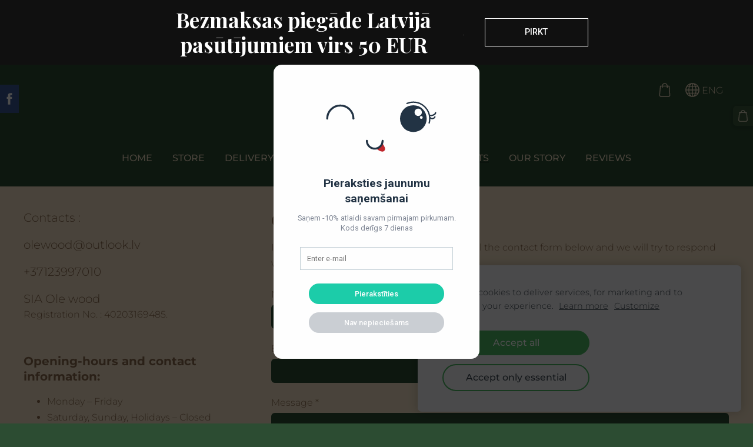

--- FILE ---
content_type: text/html; charset=utf-8
request_url: https://spark.engaga.com/frontend/50a8b9e69824b8b96e416fde3b59d15c/86a37f26fdce33ef191e09db4cf3a3a4/campaign.html
body_size: 4020
content:
<!DOCTYPE HTML>

<html>

<head>

    <title>PIERAKSTIES JAUNUMU SAŅEMŠANAI UN IEGŪSTI 10% ATLAIDI PIRKUMAM E-VEIKALĀ.</title>
    <meta charset="utf-8">
    <meta name="viewport" content="width=device-width,initial-scale=1.0,maximum-scale=1.0"/>
    <link href="https://fonts.googleapis.com/css?family=Roboto:400,500,700&subset=cyrillic,latin-ext" rel="stylesheet">

    <style>

		html {
    font-size: 16px;
    /*background-color: #999999; /* for testing */
}

body {
    background-color: transparent;
    margin: 0px;
    padding: 0px;
}

#wrap {
    line-height: 1.4;
    position: relative;
    box-sizing: border-box;
}

#box {
    position: relative;
}

#box:after, .clear:after {
    content: '';
    display: block;
    clear: both;
    visibility: hidden;
    height: 0;
}

body.fullscreen {
    display: table;
    position: absolute;
    width: 100%;
    height: 100%;
}

.fullscreen #wrap {
    display: table-cell;
    vertical-align: middle;
    position: static;
    height: 100%;
}

.fullscreen #box {
    margin: 0 auto;
}

.banner #box {
    text-align: center;
}

.banner .textwrap {
    display: inline-block;
    vertical-align: middle;
}

.banner .formwrap {
    display: inline-block;
    vertical-align: middle;
    position: relative;
}

#view_content {
    display: block;
}

#view_thanks {
    display: none;
}

.thanks #view_content {
    display: none;
}

.thanks #view_thanks {
    display: block;
}

#comp_cross {
    background: none center center no-repeat;
    background-size: cover;
    position: absolute;
    border: none;
    cursor: pointer;
    top: 0rem;
    right: 0rem;
    width: 3rem;
    height: 3rem;
    z-index: 100;
}

#comp_cross svg {
    -webkit-transition: -webkit-transform .2s linear;
    transition: transform .2s linear;
}
#comp_cross:hover svg {
    -webkit-transform: rotate(180deg);
    transform: rotate(180deg);
}

.fullscreen #comp_cross {
    top: 0rem;
    right: 0rem;
    width: 5rem;
    height: 5rem;
}

#comp_cross svg {
    position: absolute;
    left: 32%;
    top: 32%;
    width: 36%;
}

.background {
    background: #FFFFFF;
    top: 0px;
    left: 0px;
    bottom: 0px;
    right: 0px;
    position: absolute;
    z-index: -10;
}

.button {
    display: inline-block;
    text-decoration: none;
    box-sizing: border-box;
    text-align: center;
}

.buttonlink {
    display: inline-block;
}

input, textarea, select {
    box-sizing: border-box;
}


textarea {
    box-sizing: border-box;
    resize: vertical;
}

form.side_submit {
    display: flex;
    justify-content: center;
    flex-wrap: wrap;
}

.embedded form {
    max-width: 600px;
}

.banner form {
    max-width: none;
}


/* Image Overlays */

.comp_image_overlay {
    height: 100%;
    width: 100%;
}

/* Spinner */

.spinner {
    height: 30px;
    width: 30px;
    margin: auto;
    position: absolute;
    top: 0;
    left: 0;
    bottom: 0;
    right: 0;
    -webkit-animation: rotation .8s infinite linear;
    -moz-animation: rotation .8s infinite linear;
    -o-animation: rotation .8s infinite linear;
    animation: rotation .8s infinite linear;
    border-left: 6px solid rgba(200, 200, 200, .35);
    border-right: 6px solid rgba(200, 200, 200, .35);
    border-bottom: 6px solid rgba(200, 200, 200, .35);
    border-top: 6px solid rgba(200, 200, 200, .8);
    border-radius: 100%;
}

@-webkit-keyframes rotation {
    from {
        -webkit-transform: rotate(0deg);
    }
    to {
        -webkit-transform: rotate(359deg);
    }
}

@-moz-keyframes rotation {
    from {
        -moz-transform: rotate(0deg);
    }
    to {
        -moz-transform: rotate(359deg);
    }
}

@-o-keyframes rotation {
    from {
        -o-transform: rotate(0deg);
    }
    to {
        -o-transform: rotate(359deg);
    }
}

@keyframes rotation {
    from {
        transform: rotate(0deg);
    }
    to {
        transform: rotate(359deg);
    }
}

.spinner-holder {
    position: relative;
}        
        #wrap {
            font-family: Roboto, Arial, sans-serif;
            padding: 5px;
            max-width: 360px;
        }

        #box {
            text-align: center;
            padding: 2.3rem 1.9rem;
        }

        /* Background */

        #comp_background {
            border-radius: 14px;
        }

        .face {
            background: url(//dwifbx9fr41r8.cloudfront.net/templates/smile-form/smile.svg) center center no-repeat;
            background-size: 15rem;
            height: 8.5rem;
        }

        .face.thankyou {
            background-image: url(//dwifbx9fr41r8.cloudfront.net/templates/smile-form/smilethankyou.svg);
        }

        /* Texts */

        .title {
            font-family: Roboto, Arial, sans-serif;
            font-size: 1.2rem;
            margin: 1rem 0 0.7rem 0;
            font-weight: bold;
            color: #233445;
        }

        .bodytext {
            font-family: Roboto, Arial, sans-serif;
            font-size: 0.8rem;
            margin: 0.7rem 0 1.5rem 0;
            color: #828997;
        }

        /* Buttons */

        .button {
            border-radius: 17px;
            padding: 9px;
            font-size: 0.8rem;
            margin: 7px;
            min-width: 230px;
            font-weight: 500;
        }

        /* Form */

        #comp_submit, #comp_close {
            font-family: Roboto, Arial, sans-serif;
            background-color: #1DCDAA;
            color: #FFFFFF;
        }

        #comp_cancel {
            font-family: Roboto, Arial, sans-serif;
            background-color: #CBCFD4;
            color: #FFFFFF;
        }

        input, textarea, select {
            font-family: Roboto, Arial, sans-serif;
            font-size: 0.8rem;
            padding: 0.7rem;
            border: 1px solid #C4D0D7;
            margin: 0 0 1rem 0;
            width: 90%;
            text-align: left;
            color: #233445;

        }

        #comp_submit:hover, #comp_submit.hover,
        #comp_close:hover, #comp_close.hover {
            background-color: #16a085;
        }

        /* Responsify */

        @media screen and (max-width:320px), screen and (max-device-width: 480px), screen and (max-device-height:480px){
            html {
                font-size: 14.5px;
            }
            .face {
                background-size: 14rem;
                height: 6.7rem;
            }
            #box {
                padding: 1.5rem;
            }

            .button {
                min-width: auto;
            }
        }

    </style>

    <script src="https://ajax.googleapis.com/ajax/libs/jquery/3.1.0/jquery.min.js"></script>

<style class="sq_component_background_styles">
            #comp_background {
                                                                background-color: ;
                                    }
    </style>
<style class="sq_component_text1_styles">
            #comp_text1 {
                                                                color: ;
                                    }
    </style>
<style class="sq_component_text2_styles">
            #comp_text2 {
                                                                color: ;
                                    }
    </style>
<style class="sq_component_form_styles">
    </style>
<style class="sq_component_submit_styles">
            #comp_submit {
                                                                background-color: ;
                                                                                color: ;
                                    }
            #comp_submit:hover {
                                                                background-color: ;
                                                                                color: ;
                                    }
    </style>
<style class="sq_component_formclose_styles">
    </style>
<style class="sq_component_cancel_styles">
            #comp_cancel {
                                                                background-color: ;
                                                                                color: ;
                                    }
            #comp_cancel:hover {
                                                                background-color: ;
                                                                                color: ;
                                    }
    </style>
<style class="sq_component_text3_styles">
            #comp_text3 {
                                                                color: ;
                                    }
    </style>
<style class="sq_component_text4_styles">
            #comp_text4 {
                                                                color: ;
                                    }
    </style>
<style class="sq_component_close_styles">
            #comp_close {
                                                                background-color: ;
                                                                                color: ;
                                    }
            #comp_close:hover {
                                                                background-color: ;
                                                                                color: ;
                                    }
    </style>

</head>

<body>

    <div id="wrap">

        <div id="box" data-click-target="background">

            <div 
    id="comp_background"
            class="background"        ></div>

            <div id="view_content">
                <div class="face"></div>
                <div
    id="comp_text1"
            class="title"        >Pieraksties jaunumu saņemšanai</div>
                <div
    id="comp_text2"
            class="bodytext"        >Saņem -10% atlaidi savam pirmajam pirkumam. Kods derīgs 7 dienas</div>
                
<form
    id="comp_form"
    action="https://spark.engaga.com/frontend/save/"
    method="post"
                    >


    <input class="sq_generated" type="hidden" name="campaign_id" value="86a37f26fdce33ef191e09db4cf3a3a4">
    <input class="sq_generated" type="hidden" name="component_id" value="304497">
    
    <input
        class="sq_subcomponent  sq_first sq_last"
        name="ctrl_30418_email"
        placeholder="Enter e-mail"
        type="email"
        data-required="1"                >


                <a 
    href="javascript:;"
    id="comp_submit"
            class="button"        >Pierakstīties</a>
                
</form>


                <a 
    href="javascript:;"
    id="comp_cancel"
            class="button button-close"        >Nav nepieciešams</a>
            </div>

            <div id="view_thanks">
                <div class="face thankyou"></div>
                <div
    id="comp_text3"
            class="title"        >Paldies!</div>
                <div
    id="comp_text4"
            class="bodytext"        ></div>
                <a 
    href="javascript:;"
    id="comp_close"
            class="button button-close"        >Aizvērt</a>
            </div>

        </div>

    </div>

        <script>

(function() {

    var TXT_FIELD_VALUE_MISSING = "Lūdzu aizpildi obligātos laukus.";
    var TXT_FIELD_EMAIL_INVALID = "Lūdzu ievadi derīgu e-pasta adresi.";


    var settings = {
        campaign_id : '86a37f26fdce33ef191e09db4cf3a3a4',
        campaign_uid : 'e403f23fdbb617142f5bc591950532b1',
        user_id : '50a8b9e69824b8b96e416fde3b59d15c',
        close_action : 'thanks',
        close_redirect_url : '',
        close_redirect_new_tab : parseInt('0', 10),
    }

    function sendMessage(msg) {
        msg.marker = 'engaga-message';
        msg.campaign_id = settings.campaign_id;
        msg.campaign_uid = settings.campaign_uid;
        msg.extra_data = window.extra_data;
        if (window.parent) {
            try {
                window.parent.postMessage(JSON.stringify(msg), '*');
            } catch (e) {}
        }
    }

    function setReady() {
        sendMessage({
            msg: 'ready',
            width: $(document).width(),
            height: $(document.body).outerHeight(),
            maxwidth: $('#wrap').css('max-width')
        });
    }

    function formResized() {
        if ($(document).width() > 0 && $(document.body).outerHeight() > 0) {
            sendMessage({
                msg: 'resized',
                width: $(document).width(),
                height: $(document.body).outerHeight(),
                maxwidth: $('#wrap').css('max-width')
            });
        }
    }

    function closeForm() {
        sendMessage({
            msg: 'closed'
        });
    }

    function setSubscribed() {
        sendMessage({
            msg: 'subscribed',
            formfields: {
                email: $('input[name=email]').val()
            }
        });
    }

    function setDataSaved() {
        sendMessage({
            msg: 'saved'
        });
    }

    function startSpinner(btn) {
        if (btn.find('.spinner-holder').length == 0) {
            btn.html('<span class="spinner-holder">' + btn.html() + '</span>');
            btn.find('.spinner-holder').css({ top: '0' });
            var btnw = btn.width();
            var btnh = btn.height();
            var btnmin = Math.min(btnw, btnh);
            var spinnersize = Math.min(Math.round((btnmin - 12) * 0.5), 30);
            var spinnerelem = $('<span>', { class: 'spinner' }).css({ top: '0px', width: spinnersize + 'px', height: spinnersize + 'px', opacity: '0' });
            btn.css({ position: 'relative' });
            btn.append(spinnerelem);
            spinnerelem.animate({ opacity: '1' }, { duration: 500, queue: false });
            btn.find('.spinner-holder').animate({ opacity: '0' }, { duration: 500, queue: false } );
        }
    }

    function isValidEmail(email) {
        var re = /\S+@\S+\.\S+/;
        return re.test(email);
    }

    function validateForm() {
        var retval = true;

        $('#comp_form input, #comp_form select').each(function() {
            if ($(this).data('required') == 1 && ($(this).val() == '' || $(this).val() == null)) {
                alert(TXT_FIELD_VALUE_MISSING);
                $(this).focus();
                retval = false;
                return false;
            } else if ($(this).attr('type') == 'email' && $(this).val() != '' && !isValidEmail($(this).val())) {
                alert(TXT_FIELD_EMAIL_INVALID);
                retval = false;
                return false;
            }
        });
        return retval;
    }

    function redirectBySettings() {
        if (settings.close_action == 'redirect' && settings.close_redirect_url && settings.close_redirect_new_tab) {
            window.open(settings.close_redirect_url, '_blank');
        }
    }

    function submitComplete() {
        setDataSaved();
        //redirect in the same tab
        if (settings.close_action == 'redirect' && settings.close_redirect_url && !settings.close_redirect_new_tab) {
            //redirect will be handled in parent frame
            closeForm();
        //redirect in new tab
        } else if (settings.close_action == 'redirect' && settings.close_redirect_url && settings.close_redirect_new_tab) {
            closeForm();
        //thanks message
        } else if (settings.close_action == 'thanks') {
            $('#view_content').hide();
            $('#view_thanks').show();
            $('body').addClass('thanks');
            formResized();
        //just close
        } else {
            closeForm();
        }
    }

    $(document).ready(function() {

        var resize_timer = 0;
        $(window).on('resize', function() {
            if (resize_timer == 0) {
                resize_timer = setTimeout(function() {
                    resize_timer = 0;
                    formResized();
                }, 200);
            }
        });

        $(window).on('orientationchange', function() {
            formResized();    
        });

        $('input[name=ref]').val(parent.document.location.href);

        $('#comp_submit').on('click', function() {
            if ($('#comp_form').length > 0) {
                $('#comp_form').submit();
            } else {
                redirectBySettings(settings);
                setSubscribed();
                submitComplete();
            }
        });

        $('#comp_form').on('submit', function() {

            if (!validateForm()) {
                return false;
            }

            redirectBySettings(settings);

            $.ajax({
                url: $(this).attr('action'),
                data: $(this).serialize(),
                type: 'post'
            })
            .done(function() {
                submitComplete();
            });

            setTimeout(function() {
                startSpinner($('#comp_submit'));
            }, 300);
            setSubscribed();

            return false;
        });

        $('#comp_cross, .button-close').on('click', function() {
            closeForm();
        });

        setReady();
    });

})();

</script>
</body>

</html>

--- FILE ---
content_type: text/html; charset=utf-8
request_url: https://spark.engaga.com/frontend/50a8b9e69824b8b96e416fde3b59d15c/fba732027b7a5cc70b975cc6fc28570c/campaign.html
body_size: 3654
content:
<!DOCTYPE HTML>

<html>

<head>

    <title>Pirkumiem virs 50 eur, bezmaksas omniva pa Latviju</title>

    <meta charset="utf-8">
    <meta name="viewport" content="width=device-width,initial-scale=1.0,maximum-scale=1.0"/>

    <link href="https://fonts.googleapis.com/css?family=Playfair+Display:400,700|Roboto:300,500&subset=cyrillic,latin-ext" rel="stylesheet">

    <style>

        html {
    font-size: 16px;
    /*background-color: #999999; /* for testing */
}

body {
    background-color: transparent;
    margin: 0px;
    padding: 0px;
}

#wrap {
    line-height: 1.4;
    position: relative;
    box-sizing: border-box;
}

#box {
    position: relative;
}

#box:after, .clear:after {
    content: '';
    display: block;
    clear: both;
    visibility: hidden;
    height: 0;
}

body.fullscreen {
    display: table;
    position: absolute;
    width: 100%;
    height: 100%;
}

.fullscreen #wrap {
    display: table-cell;
    vertical-align: middle;
    position: static;
    height: 100%;
}

.fullscreen #box {
    margin: 0 auto;
}

.banner #box {
    text-align: center;
}

.banner .textwrap {
    display: inline-block;
    vertical-align: middle;
}

.banner .formwrap {
    display: inline-block;
    vertical-align: middle;
    position: relative;
}

#view_content {
    display: block;
}

#view_thanks {
    display: none;
}

.thanks #view_content {
    display: none;
}

.thanks #view_thanks {
    display: block;
}

#comp_cross {
    background: none center center no-repeat;
    background-size: cover;
    position: absolute;
    border: none;
    cursor: pointer;
    top: 0rem;
    right: 0rem;
    width: 3rem;
    height: 3rem;
    z-index: 100;
}

#comp_cross svg {
    -webkit-transition: -webkit-transform .2s linear;
    transition: transform .2s linear;
}
#comp_cross:hover svg {
    -webkit-transform: rotate(180deg);
    transform: rotate(180deg);
}

.fullscreen #comp_cross {
    top: 0rem;
    right: 0rem;
    width: 5rem;
    height: 5rem;
}

#comp_cross svg {
    position: absolute;
    left: 32%;
    top: 32%;
    width: 36%;
}

.background {
    background: #FFFFFF;
    top: 0px;
    left: 0px;
    bottom: 0px;
    right: 0px;
    position: absolute;
    z-index: -10;
}

.button {
    display: inline-block;
    text-decoration: none;
    box-sizing: border-box;
    text-align: center;
}

.buttonlink {
    display: inline-block;
}

input, textarea, select {
    box-sizing: border-box;
}


textarea {
    box-sizing: border-box;
    resize: vertical;
}

form.side_submit {
    display: flex;
    justify-content: center;
    flex-wrap: wrap;
}

.embedded form {
    max-width: 600px;
}

.banner form {
    max-width: none;
}


/* Image Overlays */

.comp_image_overlay {
    height: 100%;
    width: 100%;
}

/* Spinner */

.spinner {
    height: 30px;
    width: 30px;
    margin: auto;
    position: absolute;
    top: 0;
    left: 0;
    bottom: 0;
    right: 0;
    -webkit-animation: rotation .8s infinite linear;
    -moz-animation: rotation .8s infinite linear;
    -o-animation: rotation .8s infinite linear;
    animation: rotation .8s infinite linear;
    border-left: 6px solid rgba(200, 200, 200, .35);
    border-right: 6px solid rgba(200, 200, 200, .35);
    border-bottom: 6px solid rgba(200, 200, 200, .35);
    border-top: 6px solid rgba(200, 200, 200, .8);
    border-radius: 100%;
}

@-webkit-keyframes rotation {
    from {
        -webkit-transform: rotate(0deg);
    }
    to {
        -webkit-transform: rotate(359deg);
    }
}

@-moz-keyframes rotation {
    from {
        -moz-transform: rotate(0deg);
    }
    to {
        -moz-transform: rotate(359deg);
    }
}

@-o-keyframes rotation {
    from {
        -o-transform: rotate(0deg);
    }
    to {
        -o-transform: rotate(359deg);
    }
}

@keyframes rotation {
    from {
        transform: rotate(0deg);
    }
    to {
        transform: rotate(359deg);
    }
}

.spinner-holder {
    position: relative;
}
        #wrap {

        }

        #box {
            padding: 0.6rem 2.5rem 0.6rem 2.5rem;
        }

        .textwrap {
            margin: 0.2em 0.8em;
            max-width: 30rem;
        }

        .formwrap {
            margin: 0 0.8rem;
        }

        /* Background */

        #comp_background {
            background-color: #101010
        }

        /* Cross */

        #comp_cross path {
            fill: #636363;
        }

        /* Texts */

        .title {
            font-family: 'Playfair Display', Arial, sans-serif;
            font-size: 2.2rem;
            font-weight: 700;
            color: #FFFFFF;
            line-height: 1.2;
            margin: 0;
        }

        .bodytext {
            font-family: 'Roboto', Arial, sans-serif;
            font-size: 1rem;
            margin: 0;
            color: #9e9e9e;
            font-weight: 300;
            line-height: 1.3;
        }

        /* Forms */

        #comp_submit {
            font-family: 'Roboto', Arial, sans-serif;
            border: 1px solid #FFFFFF;
            color: #FFFFFF;
            margin: 0.5em 0.3em;
            padding: 0.8rem 1rem;
            font-size: 0.9rem;
            text-transform: uppercase;
            min-width: 11rem;
            font-weight: 500;
        }

        #comp_submit:hover, #comp_submit.hover {
            background-color: #fafaf9;
            border-color: #fafaf9;
            color: #111111;
        }

        /* Responsify */

        @media screen and (max-width:900px) {
            html {
                font-size: 14px;
            }
        }

        @media screen and (max-width:600px) {
            html {
                font-size: 13px;
            }
        }

        @media screen and (max-width:480px){

        }

    </style>

    <script src="https://ajax.googleapis.com/ajax/libs/jquery/3.1.0/jquery.min.js"></script>

<style class="sq_component_cross_styles">
            #comp_cross path {
                                                                display: none;
                                                                                fill: ;
                                    }
    </style>
<style class="sq_component_background_styles">
            #comp_background {
                                                                background-color: ;
                                    }
    </style>
<style class="sq_component_text1_styles">
            #comp_text1 {
                                                                color: rgb(255, 255, 255);
                                    }
    </style>
<style class="sq_component_text2_styles">
            #comp_text2 {
                                                                color: ;
                                    }
    </style>
<style class="sq_component_submit_styles">
            #comp_submit {
                                                                color: ;
                                    border-color: ;
                                    }
            #comp_submit:hover {
                                                                background-color: ;
                                    border-color: ;
                                                                                color: ;
                                    }
    </style>

</head>

<body class="banner">

    <div id="wrap">



        <button id="comp_cross"
                >
<svg viewBox="0 0 34.834 36.167">
<path d="M3.591,1.143l13.91,14.236L31.412,1.143l2.859,2.86L20.297,18.239l13.975,14.236l-2.859,2.859L17.501,21.1
        L3.591,35.334l-2.86-2.859l13.911-14.236L0.73,4.003L3.591,1.143z"/>
</svg>
</button>

        <div id="box" data-click-target="background">

            <div 
    id="comp_background"
            class="background"        ></div>

            <div id="view_content">

                <div class="textwrap">
                <div class="title"><div
    id="comp_text1"
                    >Bezmaksas piegāde Latvijā pasūtījumiem virs 50 EUR</div></div>
                </div>

                <div class="textwrap">
                <div class="bodytext"><div
    id="comp_text2"
                    >.</div></div>
                </div>

                <div class="formwrap">
                <a 
    href="javascript:;"
    id="comp_submit"
            class="button"        >PIRKT</a>
                </div>

            </div>

        </div>

    </div>

        <script>

(function() {

    var TXT_FIELD_VALUE_MISSING = "Lūdzu aizpildi obligātos laukus.";
    var TXT_FIELD_EMAIL_INVALID = "Lūdzu ievadi derīgu e-pasta adresi.";


    var settings = {
        campaign_id : 'fba732027b7a5cc70b975cc6fc28570c',
        campaign_uid : '7c5ff0dd387cddb8f1be6b052d42816e',
        user_id : '50a8b9e69824b8b96e416fde3b59d15c',
        close_action : 'close',
        close_redirect_url : '',
        close_redirect_new_tab : parseInt('0', 10),
    }

    function sendMessage(msg) {
        msg.marker = 'engaga-message';
        msg.campaign_id = settings.campaign_id;
        msg.campaign_uid = settings.campaign_uid;
        msg.extra_data = window.extra_data;
        if (window.parent) {
            try {
                window.parent.postMessage(JSON.stringify(msg), '*');
            } catch (e) {}
        }
    }

    function setReady() {
        sendMessage({
            msg: 'ready',
            width: $(document).width(),
            height: $(document.body).outerHeight(),
            maxwidth: $('#wrap').css('max-width')
        });
    }

    function formResized() {
        if ($(document).width() > 0 && $(document.body).outerHeight() > 0) {
            sendMessage({
                msg: 'resized',
                width: $(document).width(),
                height: $(document.body).outerHeight(),
                maxwidth: $('#wrap').css('max-width')
            });
        }
    }

    function closeForm() {
        sendMessage({
            msg: 'closed'
        });
    }

    function setSubscribed() {
        sendMessage({
            msg: 'subscribed',
            formfields: {
                email: $('input[name=email]').val()
            }
        });
    }

    function setDataSaved() {
        sendMessage({
            msg: 'saved'
        });
    }

    function startSpinner(btn) {
        if (btn.find('.spinner-holder').length == 0) {
            btn.html('<span class="spinner-holder">' + btn.html() + '</span>');
            btn.find('.spinner-holder').css({ top: '0' });
            var btnw = btn.width();
            var btnh = btn.height();
            var btnmin = Math.min(btnw, btnh);
            var spinnersize = Math.min(Math.round((btnmin - 12) * 0.5), 30);
            var spinnerelem = $('<span>', { class: 'spinner' }).css({ top: '0px', width: spinnersize + 'px', height: spinnersize + 'px', opacity: '0' });
            btn.css({ position: 'relative' });
            btn.append(spinnerelem);
            spinnerelem.animate({ opacity: '1' }, { duration: 500, queue: false });
            btn.find('.spinner-holder').animate({ opacity: '0' }, { duration: 500, queue: false } );
        }
    }

    function isValidEmail(email) {
        var re = /\S+@\S+\.\S+/;
        return re.test(email);
    }

    function validateForm() {
        var retval = true;

        $('#comp_form input, #comp_form select').each(function() {
            if ($(this).data('required') == 1 && ($(this).val() == '' || $(this).val() == null)) {
                alert(TXT_FIELD_VALUE_MISSING);
                $(this).focus();
                retval = false;
                return false;
            } else if ($(this).attr('type') == 'email' && $(this).val() != '' && !isValidEmail($(this).val())) {
                alert(TXT_FIELD_EMAIL_INVALID);
                retval = false;
                return false;
            }
        });
        return retval;
    }

    function redirectBySettings() {
        if (settings.close_action == 'redirect' && settings.close_redirect_url && settings.close_redirect_new_tab) {
            window.open(settings.close_redirect_url, '_blank');
        }
    }

    function submitComplete() {
        setDataSaved();
        //redirect in the same tab
        if (settings.close_action == 'redirect' && settings.close_redirect_url && !settings.close_redirect_new_tab) {
            //redirect will be handled in parent frame
            closeForm();
        //redirect in new tab
        } else if (settings.close_action == 'redirect' && settings.close_redirect_url && settings.close_redirect_new_tab) {
            closeForm();
        //thanks message
        } else if (settings.close_action == 'thanks') {
            $('#view_content').hide();
            $('#view_thanks').show();
            $('body').addClass('thanks');
            formResized();
        //just close
        } else {
            closeForm();
        }
    }

    $(document).ready(function() {

        var resize_timer = 0;
        $(window).on('resize', function() {
            if (resize_timer == 0) {
                resize_timer = setTimeout(function() {
                    resize_timer = 0;
                    formResized();
                }, 200);
            }
        });

        $(window).on('orientationchange', function() {
            formResized();    
        });

        $('input[name=ref]').val(parent.document.location.href);

        $('#comp_submit').on('click', function() {
            if ($('#comp_form').length > 0) {
                $('#comp_form').submit();
            } else {
                redirectBySettings(settings);
                setSubscribed();
                submitComplete();
            }
        });

        $('#comp_form').on('submit', function() {

            if (!validateForm()) {
                return false;
            }

            redirectBySettings(settings);

            $.ajax({
                url: $(this).attr('action'),
                data: $(this).serialize(),
                type: 'post'
            })
            .done(function() {
                submitComplete();
            });

            setTimeout(function() {
                startSpinner($('#comp_submit'));
            }, 300);
            setSubscribed();

            return false;
        });

        $('#comp_cross, .button-close').on('click', function() {
            closeForm();
        });

        setReady();
    });

})();

</script>
</body>

</html>

--- FILE ---
content_type: text/css;charset=UTF-8
request_url: https://dss4hwpyv4qfp.cloudfront.net/designs/_shared/fonts/?family=Montserrat:300,300italic,500,700,700italic|Playfair+Display:800,800italic&v=2.557
body_size: 306
content:
@font-face {
    font-family: 'Montserrat';
    font-style: normal;
    font-weight: 300;
    src: url('montserrat/montserrat-300.woff2') format('woff2'),
         url('montserrat/montserrat-300.woff') format('woff')
}
@font-face {
    font-family: 'Montserrat';
    font-style: italic;
    font-weight: 300;
    src: url('montserrat/montserrat-300italic.woff2') format('woff2'),
         url('montserrat/montserrat-300italic.woff') format('woff')
}
@font-face {
    font-family: 'Montserrat';
    font-style: normal;
    font-weight: 500;
    src: url('montserrat/montserrat-500.woff2') format('woff2'),
         url('montserrat/montserrat-500.woff') format('woff')
}
@font-face {
    font-family: 'Montserrat';
    font-style: normal;
    font-weight: 700;
    src: url('montserrat/montserrat-700.woff2') format('woff2'),
         url('montserrat/montserrat-700.woff') format('woff')
}
@font-face {
    font-family: 'Montserrat';
    font-style: italic;
    font-weight: 700;
    src: url('montserrat/montserrat-700italic.woff2') format('woff2'),
         url('montserrat/montserrat-700italic.woff') format('woff')
}
@font-face {
    font-family: 'Playfair Display';
    font-style: normal;
    font-weight: 800;
    src: url('playfair-display/playfair-display-800.woff2') format('woff2'),
         url('playfair-display/playfair-display-800.woff') format('woff')
}
@font-face {
    font-family: 'Playfair Display';
    font-style: italic;
    font-weight: 800;
    src: url('playfair-display/playfair-display-800italic.woff2') format('woff2'),
         url('playfair-display/playfair-display-800italic.woff') format('woff')
}
/* This script is dedicated to some ignorant EU legislators and one ignorant
German judge who set an absurd precedent by ruling Google Fonts GDPR-incompliant
which made life for website owners and developers so much more difficult and
confusing. The world would have been a better place without you. */



--- FILE ---
content_type: application/javascript
request_url: https://dss4hwpyv4qfp.cloudfront.net/apps/apps/backtotop/script/backtotop.js?v=2.557
body_size: 1328
content:
function enableBackToTopButton() {

    var base = {};

    base.localization = {
        "en": {
            "gototop": "Back to top"
        },
        "cz": {
            "gototop": "Zpět nahoru"
        },
        "de": {
            "gototop": "Zurück nach oben"
        },
        "dk": {
            "gototop": "Tilbage til toppen"
        },
        "ee": {
            "gototop": "Tagasi üles"
        },
        "es": {
            "gototop": "Volver arriba"
        },
        "fr": {
            "gototop": "Retour en haut"
        },
        "hu": {
            "gototop": "Vissza a tetejére"
        },
        "it": {
            "gototop": "Torna in cima"
        },
        "lt": {
            "gototop": "Atgal į viršų"
        },
        "lv": {
            "gototop": "Atpakaļ uz augšu"
        },
        "nl": {
            "gototop": "Terug naar boven"
        },
        "pl": {
            "gototop": "Powrót do góry"
        },
        "pt": {
            "gototop": "Voltar ao topo"
        },
        "ru": {
            "gototop": "Наверх"
        },
        "se": {
            "gototop": "Tillbaka till toppen"
        },
        "sk": {
            "gototop": "Späť hore"
        },
        "tr": {
            "gototop": "Başa dön"
        },
        "uk": {
            "gototop": "Наверх"
        }
    }

    base.language = $('html').attr('lang') || $('body').data('lang') || 'en';
    if (!base.localization[base.language]) base.language = 'en';

    function adjustBackToTopButton() {
        var $goToTopBtn = $('#back-to-top-button');
        $goToTopBtn.css('bottom', 20);
        var btnTop = parseInt($goToTopBtn.css('top'), 10);
        var btnLeft = parseInt($goToTopBtn.css('left'), 10);
        var btnHeight = $goToTopBtn.outerHeight();
        var btnWidth = $goToTopBtn.outerWidth();
        var windowHeight = $(window).height();
        var windowWidth = $(window).width();
        $('div[id], a[id]').each(function() {
            var $this = $(this);
            if ($this.css('position') === 'fixed' && $this.is(':visible') && $this.attr('id') !== 'back-to-top-button') {
                var thisTop = parseInt($this.css('top'), 10);
                var thisLeft = parseInt($this.css('left'), 10);
                var thisHeight = $this.outerHeight();
                var thisWidth = $this.outerWidth();

                // Check if the fixed element covers the button
                if ((thisTop < (btnTop + btnHeight)) && ((thisTop + thisHeight) > btnTop) &&
                    (thisLeft < (btnLeft + btnWidth)) && ((thisLeft + thisWidth) > btnLeft)) {
                    // Calculate new bottom position
                    var newBottom = windowHeight - thisTop + 20; // 10px margin for aesthetics
                    $goToTopBtn.css('bottom', newBottom + 'px');
                    return false; // Break the loop
                }
            }
        });
    }

    var button = $(
    `<button id="back-to-top-button" href="#" title="` + base.localization[base.language]['gototop'] + `">
    <svg height="48" viewBox="0 0 48 48" width="48" xmlns="http://www.w3.org/2000/svg">
        <path style="fill: var(--color-button, #111111)" d="M0 0h48v48h-48z"></path>
        <path style="fill: var(--color-button-text, #FFFFFF)" d="M14.83 30.83l9.17-9.17 9.17 9.17 2.83-2.83-12-12-12 12z"></path>
    </svg>
    </button>
    `);

    button.click(function(){
        $(window).scrollTop(0);
    })

    var css = `
    <style>
        #back-to-top-button { display: none; position: fixed; bottom: 20px; right: 20px; z-index: 54; width: 48px; height: 48px; border: none; padding: 0; background: none; cursor: pointer }
        @media screen and (max-width: 750px) {
            #back-to-top-button { width: 32px; height: 32px; }
        }
        #back-to-top-button svg { width: 100%; height: 100%; border-radius: 48px; box-shadow: 0 2px 5px 3px rgba(0, 0, 0, 0.1); }
    </style>`;

    $('head').append(css);

    $(window).scroll(function() {
        if ($(document).scrollTop() > window.innerHeight) {
            var mustAdjust = !button.is(":visible");
            button.fadeIn();
            if (mustAdjust)
                adjustBackToTopButton();
        } else {
            button.fadeOut();
        }
    })

    $('body').append(button);
}

--- FILE ---
content_type: application/javascript; charset=utf-8
request_url: https://spark.engaga.com/frontend/50a8b9e69824b8b96e416fde3b59d15c/settings.js?callback=callback&_=1763180332870
body_size: 787
content:
callback({ "forms": [
    {
        "host": "www.olewood.lv",
        "user_id": "50a8b9e69824b8b96e416fde3b59d15c",
        "campaign_uid": "09a8d4a4e13478ab0ad9ba0e0b8ea6a6",
        "campaign_id": "c7cd64034df725719a86135204c8ede6",
        "dialog_type": "popover",
        "position_on_screen": "center",
        "show_brand_link": 1,
        "show_on_load": 1,
        "show_on_exit": 0,
        "show_on_scroll_down": 0,
        "show_after_delay": 20000,
        "dont_show_again": 0,
        "dont_show_first_time": 0,
        "close_action": "redirect",
        "close_redirect_url": "http:\/\/www.olewood.lv\/veikals\/params\/category\/157178\/",
        "close_redirect_new_tab": 0,
        "tracking_on_show": "",
        "tracking_on_complete": "",
        "scroll_percent": 50,
        "msg_field_required": "Please fill in the required field.",
        "msg_email_required": "Please enter a valid email address.",
        "animation": "zoomin",
        "published": 0,
        "template_type": "regular",
        "template_style": "popover",
        "url_display_on": [],
        "url_display_off": []
    },
    {
        "host": "www.olewood.lv",
        "user_id": "50a8b9e69824b8b96e416fde3b59d15c",
        "campaign_uid": "9d8ac09c267a086013111f44218e7a9f",
        "campaign_id": "4822e84d75a593a230fc3e6afc8656af",
        "dialog_type": "scrollbox",
        "position_on_screen": "right",
        "show_brand_link": 1,
        "show_on_load": 1,
        "show_on_exit": 0,
        "show_on_scroll_down": 0,
        "show_after_delay": 10000,
        "dont_show_again": 3600,
        "dont_show_first_time": 0,
        "close_action": "close",
        "close_redirect_url": "",
        "close_redirect_new_tab": 0,
        "tracking_on_show": "",
        "tracking_on_complete": "",
        "scroll_percent": 50,
        "msg_field_required": "Please fill in the required field.",
        "msg_email_required": "Please enter a valid email address.",
        "animation": "zoomin",
        "published": 0,
        "template_type": "regular",
        "template_style": "scrollbox",
        "url_display_on": [],
        "url_display_off": []
    },
    {
        "host": "www.olewood.lv",
        "user_id": "50a8b9e69824b8b96e416fde3b59d15c",
        "campaign_uid": "b1de27e13c8c7c946c47911989c1c2b3",
        "campaign_id": "8b1d4ba3df475ae6f4a05978715306f7",
        "dialog_type": "popover",
        "position_on_screen": "center",
        "show_brand_link": 1,
        "show_on_load": 1,
        "show_on_exit": 0,
        "show_on_scroll_down": 0,
        "show_after_delay": 0,
        "dont_show_again": 0,
        "dont_show_first_time": 0,
        "close_action": "thanks",
        "close_redirect_url": "",
        "close_redirect_new_tab": 0,
        "tracking_on_show": "",
        "tracking_on_complete": "",
        "scroll_percent": 50,
        "msg_field_required": "Please fill in the required field.",
        "msg_email_required": "Please enter a valid email address.",
        "animation": "zoomin",
        "published": 0,
        "template_type": "collector",
        "template_style": "popover",
        "url_display_on": [],
        "url_display_off": []
    },
    {
        "host": "www.olewood.lv",
        "user_id": "50a8b9e69824b8b96e416fde3b59d15c",
        "campaign_uid": "e403f23fdbb617142f5bc591950532b1",
        "campaign_id": "86a37f26fdce33ef191e09db4cf3a3a4",
        "dialog_type": "popover",
        "position_on_screen": "center",
        "show_brand_link": 0,
        "show_on_load": 1,
        "show_on_exit": 0,
        "show_on_scroll_down": 0,
        "show_after_delay": 0,
        "dont_show_again": 7200,
        "dont_show_first_time": 0,
        "close_action": "thanks",
        "close_redirect_url": "",
        "close_redirect_new_tab": 0,
        "tracking_on_show": "",
        "tracking_on_complete": "",
        "scroll_percent": 50,
        "msg_field_required": "L\u016bdzu aizpildi oblig\u0101tos laukus.",
        "msg_email_required": "L\u016bdzu ievadi der\u012bgu e-pasta adresi.",
        "animation": "zoomin",
        "published": 1,
        "template_type": "collector",
        "template_style": "popover",
        "url_display_on": [],
        "url_display_off": []
    },
    {
        "host": "www.olewood.lv",
        "user_id": "50a8b9e69824b8b96e416fde3b59d15c",
        "campaign_uid": "7c5ff0dd387cddb8f1be6b052d42816e",
        "campaign_id": "fba732027b7a5cc70b975cc6fc28570c",
        "dialog_type": "topbar",
        "position_on_screen": "top",
        "show_brand_link": 0,
        "show_on_load": 1,
        "show_on_exit": 1,
        "show_on_scroll_down": 1,
        "show_after_delay": 0,
        "dont_show_again": 0,
        "dont_show_first_time": 0,
        "close_action": "close",
        "close_redirect_url": "",
        "close_redirect_new_tab": 0,
        "tracking_on_show": "",
        "tracking_on_complete": "",
        "scroll_percent": 50,
        "msg_field_required": "L\u016bdzu aizpildi oblig\u0101tos laukus.",
        "msg_email_required": "L\u016bdzu ievadi der\u012bgu e-pasta adresi.",
        "animation": "zoomin",
        "published": 1,
        "template_type": "regular",
        "template_style": "topbar",
        "url_display_on": [],
        "url_display_off": []
    }
]});

--- FILE ---
content_type: application/javascript
request_url: https://dss4hwpyv4qfp.cloudfront.net/libs/js/cookiebar/cookiebar.js?v=2.557
body_size: 7826
content:
/*

# Sample usage, place script in the <head> *before* all tracking scripts (see more options in source):

<script src="cookiebar.js"></script>
<script>
    $(document).ready(function() {
        cookieBar({
            bannerPolicyLink: '/privacy/#cookies',
            language: 'en'
        });
    });
</script>

# Tag any third party scripts as follows

<script src="..." type="text/plain" data-consent-required="all">
or
<script type="text/plain" data-consent-required="all">...</script>
as this will let them execute normally if consent is received

possible values: all|marketing|statistics|other

# Behavior

- Before consent is received, ALL JS-set cookies will be blocked
- After consent is received, cookies are allowed by category (if customized) or ALL
- Consent choice is remembered in local storage and window.mozAllowAllCookies, window.mozAllowStatisticsCookies, window.mozAllowMarketingCookies, window.mozAllowOtherCookies is available early upon page load, useful with tracking scripts that support consent modes
- During first page load, by default, consent is not given and ALL cookies are blocked
- At the very moment of giving consent, tagged scripts are executed dynamically
- If script is not tagged, it will not be able to set cookie not upon page, nor will it be retried during consent provision, but it will work later on second page load

# Google Analytics special notes

To use built-in compliance mechanism, before gtag('config'... add following code:
if (!window.mozAllowAllCookies) {
    gtag('consent', 'default', {
        'ad_storage': 'denied',
        'analytics_storage': 'denied'
    });
}

# Facebook pixel special notes

To use built-in compliance mechanism, before fbq('init'... add following code:
if (!window.mozAllowAllCookies) {
    fbq('consent', 'revoke');
}

# Consent retraction

Create links with href="#moz-cookiebar-reset" or any other HTML elements with class="moz-cookiebar-reset" for consent revocation. Clicking such link will revoke consent and display cookie notice.

*/

if (window.mozHttpJavascriptVariables && window.mozHttpJavascriptVariables.moz_cookiebar && !window.localStorage.getItem('moz_cookiebar')) {
    window.localStorage.setItem('moz_cookiebar', window.mozHttpJavascriptVariables.moz_cookiebar);
}

/* Read settings early */
var mozCookieBarSettings = JSON.parse(window.localStorage.getItem('moz_cookiebar'));
window.mozAllowAllCookies = (mozCookieBarSettings && mozCookieBarSettings.allowAll);
window.mozAllowStatisticsCookies = (mozCookieBarSettings && (mozCookieBarSettings.allowAll || mozCookieBarSettings.allowStatistics));
window.mozAllowMarketingCookies = (mozCookieBarSettings && (mozCookieBarSettings.allowAll || mozCookieBarSettings.allowMarketing));
window.mozAllowOtherCookies = (mozCookieBarSettings && (mozCookieBarSettings.allowAll || mozCookieBarSettings.allowOther));
window.mozCookieNotificationUsed = true;

function cookieBar(settings) {

    var base = this;

    base.localization = {
        "en": {
            "message": "We use cookies to deliver services, for marketing and to improve your experience.",
            "policy": "Learn more",
            "accept": "Accept all",
            "customize": "Customize",
            "decline": "Accept only essential",
            "save": "Save",
            "necessary": "Necessary",
            "statistics": "Statistics",
            "marketing": "Marketing",
            "other": "Other",
            "cookies": "Cookies"
        },
        "lv": {
            "message": "Mēs lietojam sīkfailus pakalpojuma nodrošināšanai, mārketinga nolūkiem un pakalpojuma uzlabošanai.",
            "policy": "Uzzināt vairāk",
            "accept": "Pieņemt visus",
            "customize": "Pielāgot",
            "decline": "Pieņemt tikai nepieciešamos",
            "save": "Saglabāt",
            "necessary": "Nepieciešamie",
            "statistics": "Statistika",
            "marketing": "Mārketings",
            "other": "Citi",
            "cookies": "Sīkdatnes"
        },
        "ru": {
            "message": "Мы используем файлы cookie для предоставления услуг, маркетинга и улучшения вашего опыта.",
            "policy": "Подробнее",
            "accept": "Принять все",
            "customize": "Настройка",
            "decline": "Принять только необходимые",
            "save": "Сохранить",
            "necessary": "Необходимые",
            "statistics": "Статистика",
            "marketing": "Маркетинг",
            "other": "Прочие",
            "cookies": "Файлы cookie"
        },
        "de": {
            "message": "Wir verwenden Cookies zur Bereitstellung von Diensten, für Marketingzwecke und zur Verbesserung Ihrer Erfahrung.",
            "policy": "Mehr erfahren",
            "accept": "Alle akzeptieren",
            "customize": "Anpassen",
            "decline": "Nur Wesentliche akzeptieren",
            "save": "Speichern",
            "necessary": "Notwendig",
            "statistics": "Statistiken",
            "marketing": "Marketing",
            "other": "Sonstige",
            "cookies": "Cookies"
        },
        "dk": {
            "message": "Vi bruger cookies til at levere tjenester, til markedsføring og til at forbedre din oplevelse.",
            "policy": "Læs mere",
            "accept": "Accepter alle",
            "customize": "Tilpas",
            "decline": "Accepter kun nødvendige",
            "save": "Gem",
            "necessary": "Nødvendige",
            "statistics": "Statistik",
            "marketing": "Marketing",
            "other": "Andet",
            "cookies": "Cookies"
        },
        "fr": {
            "message": "Nous utilisons les cookies à des fins de marketing, pour fournir les services et améliorer votre expérience.",
            "policy": "En savoir plus",
            "accept": "Tout accepter",
            "customize": "Personnaliser",
            "decline": "Accepter seulement ceux requis",
            "save": "Sauvegarder",
            "necessary": "Nécessaires",
            "statistics": "Statistiques",
            "marketing": "Marketing",
            "other": "Autres",
            "cookies": "Cookies"
        },
        "fi": {
            "message": "Käytämme evästeitä palveluidemme tarjoamiseen, markkinointiin ja käyttökokemuksesi parantamiseen.",
            "policy": "Lue lisää",
            "accept": "Hyväksy kaikki",
            "customize": "Muokkaa",
            "decline": "Hyväksy vain pakolliset",
            "save": "Tallenna",
            "necessary": "Pakolliset",
            "statistics": "Tilastotiedot",
            "marketing": "Markkinointi",
            "other": "Muut",
            "cookies": "Evästeet"
        },
        "es": {
            "message": "Usamos cookies para ofrecer servicios, con fines comerciales y para mejorar tu experiencia.",
            "policy": "Más información",
            "accept": "Aceptar todas",
            "customize": "Personalizar",
            "decline": "Aceptar solo esenciales",
            "save": "Guardar",
            "necessary": "Necesarias",
            "statistics": "Estadísticas",
            "marketing": "Marketing",
            "other": "Otros",
            "cookies": "Cookies"
        },
        "el": {
            "message": "Χρησιμοποιούμε cookies για να παρέχουμε υπηρεσίες, για μάρκετινγκ και για να βελτιώσουμε την εμπειρία σας.",
            "policy": "Μάθετε περισσότερα",
            "accept": "Αποδοχή όλων",
            "customize": "Προσαρμογή",
            "decline": "Αποδοχή μόνο των απαραίτητων",
            "save": "Αποθήκευση",
            "necessary": "Απαραίτητα",
            "statistics": "Στατιστικά",
            "marketing": "Μάρκετινγκ",
            "other": "Άλλα",
            "cookies": "Cookies"
        },
        "hu": {
            "message": "Szolgáltatásaink teljesítéséhez, valamint marketing- és élményfejlesztési célokra cookie-fájlokat használunk.",
            "policy": "További információ",
            "accept": "Összes elfogadása",
            "customize": "Testreszabás",
            "decline": "Csak a működéshez szükségesek elfogadása",
            "save": "Mentés",
            "necessary": "Szükséges",
            "statistics": "Statisztikai",
            "marketing": "Marketing",
            "other": "Egyéb",
            "cookies": "Cookie-fájlok"
        },
        "it": {
            "message": "Usiamo i cookie per offrire servizi, per il marketing e per migliorare la tua esperienza.",
            "policy": "Informazioni",
            "accept": "Accetta tutti",
            "customize": "Personalizzare",
            "decline": "Accesso solo obbligatori",
            "save": "Salva",
            "necessary": "Necessari",
            "statistics": "Statistica",
            "marketing": "Marketing",
            "other": "Altri",
            "cookies": "Cookie"
        },
        "nl": {
            "message": "We gebruiken cookies om diensten te leveren, voor marketingdoeleinden en om je ervaring te verbeteren.",
            "policy": "Meer informatie",
            "accept": "Alles accepteren",
            "customize": "Aanpassen",
            "decline": "Essentiële cookies accepteren",
            "save": "Opslaan",
            "necessary": "Noodzakelijk",
            "statistics": "Statistieken",
            "marketing": "Marketing",
            "other": "Overige",
            "cookies": "Cookies"
        },
        "pl": {
            "message": "Używamy plików cookie w celu świadczenia usług, marketingu i poprawy Twoich doświadczeń.",
            "policy": "Więcej informacji",
            "accept": "Akceptuj wszystkie",
            "customize": "Dostosuj",
            "decline": "Akceptuj tylko niezbędne",
            "save": "Zapisz",
            "necessary": "Niezbędne",
            "statistics": "Statystyka",
            "marketing": "Marketing",
            "other": "Inne",
            "cookies": "Pliki cookie"
        },
        "lt": {
            "message": "Naudojame slapukus, kad suteiktume paslaugas, rinkodarai ir norėdami pagerinti jūsų patirtį.",
            "policy": "Sužinoti daugiau",
            "accept": "Sutikti su visais",
            "customize": "Pritaikyti",
            "decline": "Sutikti tik su būtinais",
            "save": "Išsaugoti",
            "necessary": "Būtini",
            "statistics": "Statistika",
            "marketing": "Rinkodara",
            "other": "Kiti",
            "cookies": "Slapukai"
        },
        "cs": {
            "message": "Soubory cookie používáme pro zajištění poskytování našich služeb, pro marketingové účely a kvůli vylepšování vašeho uživatelského komfortu.",
            "policy": "Více o cookies",
            "accept": "Přijmout všechny",
            "customize": "Přizpůsobit",
            "decline": "Přijmout pouze nezbytné",
            "save": "Uložit",
            "necessary": "Nezbytné",
            "statistics": "Statistické",
            "marketing": "Marketing",
            "other": "Ostatní",
            "cookies": "Cookies"
        },
        "pt": {
            "message": "Usamos cookies para distribuir serviços, para efeitos de marketing e para melhorar a sua experência.",
            "policy": "Mais informação",
            "accept": "Aceitar todos",
            "customize": "Personalizar",
            "decline": "Aceitar apenas os obrigatórios",
            "save": "Guardar",
            "necessary": "Necessários",
            "statistics": "Estatísticas",
            "marketing": "Marketing",
            "other": "Outros",
            "cookies": "Cookies"
        },
        "sv": {
            "message": "Vi använder cookies för att tillhandahålla tjänster, för marknadsföring och för att förbättra din användarupplevelse",
            "policy": "Läs mer",
            "accept": "Godkänn alla",
            "customize": "Anpassa",
            "decline": "Godkänn bara nödvändiga",
            "save": "Spara",
            "necessary": "Nödvändiga",
            "statistics": "Statistik",
            "marketing": "Marknadsföring",
            "other": "Övrigt",
            "cookies": "Cookies"
        },
        "sk": {
            "message": "Na poskytovanie služieb, marketing a zlepšovanie vášho dojmu používame súbory cookie.",
            "policy": "Ďalšie informácie",
            "accept": "Prijať všetky",
            "customize": "Prispôsobiť",
            "decline": "Prijať iba nevyhnutné",
            "save": "Uložiť",
            "necessary": "Nevyhnutné",
            "statistics": "Štatistika",
            "marketing": "Marketing",
            "other": "Ostatné",
            "cookies": "Súbory cookie"
        },
        "sl": {
            "message": "Piškotke uporabljamo za zagotavljanje storitev, trženje in izboljšanje vaše izkušnje.",
            "policy": "Več o tem",
            "accept": "Sprejmi vse",
            "customize": "Prilagajanje",
            "decline": "Sprejmi samo nujne",
            "save": "Shrani",
            "necessary": "Nujni",
            "statistics": "Statistika",
            "marketing": "Trženje",
            "other": "Ostalo",
            "cookies": "Piškotki"
        },
        "tr": {
            "message": "Hizmet sunmak, pazarlama ve deneyiminizi iyileştirmek amacıyla çerezler kullanmaktayız.",
            "policy": "Daha Fazla Bilgi",
            "accept": "Tümünü kabul et",
            "customize": "Özelleştir",
            "decline": "Sadece gerekli olanları kabul et",
            "save": "Kaydet",
            "necessary": "Gerekli",
            "statistics": "İstatistik",
            "marketing": "Pazarlama",
            "other": "Diğer",
            "cookies": "Çerezler"
        },
        "uk": {
            "message": "Ми використовуємо cookie-файли для надання послуг, маркетингу та покращення вашої роботи.",
            "policy": "Дізнайтеся більше",
            "accept": "Прийняти всі",
            "customize": "Налаштувати",
            "decline": "Прийняти лише необхідні",
            "save": "Зберегти",
            "necessary": "Необхідні",
            "statistics": "Статистика",
            "marketing": "Маркетинг",
            "other": "Інші",
            "cookies": "Cookie-файли"
        },
        "et": {
            "message": "Kasutame teenuste osutamiseks, turunduseks ja meie kasutuskogemuse täiustamiseks küpsiseid.",
            "policy": "Lisateave",
            "accept": "Nõustun kõigiga",
            "customize": "Kohandan",
            "decline": "Nõustun ainult esmavajalikega",
            "save": "Salvesta",
            "necessary": "Vajalikud",
            "statistics": "Statistika",
            "marketing": "Turundus",
            "other": "Muu",
            "cookies": "Küpsised"
        }
    }


    base.defaults = {
        bannerPolicyLink: null,
        language: 'en', // default strings
        theme: 'dark'
    };

    base.options = $.extend({}, base.defaults, settings);

    if (settings && settings.texts) {
        for (var i = 0; i < Object.keys(settings.texts).length; i++) {
            var textKey = Object.keys(settings.texts)[i];
            for (var n = 0; n < Object.keys(settings.texts[textKey]).length; n++) {
                var lang = Object.keys(settings.texts[textKey])[n];
                if (settings.texts[textKey][lang]) {
                    if (typeof base.localization[lang] == 'undefined') {
                        base.localization[lang] = base.localization['en'];
                    }
                    base.localization[lang][textKey] = settings.texts[textKey][lang];
                }
            }
        }
    }

    base.observerInitiated = false;

    /* Create banner GUI */

    base.createBanner = function() {

        // create main banner
        var banner = $('<div>').attr('id', 'cookie-notification').addClass(base.options.theme);
        var textual = $('<p>').attr('id', 'cookie-notification-text');
        textual.html(base.say('message') + '&nbsp;');
        banner.append(textual);

        // add policy link
        if (base.options.bannerPolicyLink != null) {
            var link = $('<a>').attr('id', 'cookie-policy-link').attr('href', base.options.bannerPolicyLink).attr('target', '_blank').text(base.say('policy'));
            textual.append(link);
        }

        // configure link
        var link = $('<a>').attr('id', 'cookie-config-link').attr('target', '_blank').text(base.say('customize'));
        link.click(function() {
            $('#cookie-config-link').remove();
            var save = $('<a>')
                            .attr('id', 'cookie-save-button')
                            .attr('href', 'javascript:;')
                            .text(base.say('save'))
                            .click(function () {
                                base.allowAllSelection();
                                banner.remove();
                            });

            var option_necessary = $('<label class="cookie-checkbox"><input id="cookie-option-necessary" type="checkbox" checked="checked" disabled="disabled"><span style="opacity: 0.5"></span>' + base.say('necessary') + '</label>');
            var option_statistics = $('<label class="cookie-checkbox"><input id="cookie-option-statistics" type="checkbox"><span></span>' + base.say('statistics') + '</label>');
            var option_marketing = $('<label class="cookie-checkbox"><input id="cookie-option-marketing" type="checkbox"><span></span>' + base.say('marketing') + '</label>');
            var option_other = $('<label class="cookie-checkbox"><input id="cookie-option-other" type="checkbox"><span></span>' + base.say('other') + '</label>');

            $('#cookie-accept-button').remove();
            $('#cookie-decline-button').remove();

            banner.append(option_necessary);
            banner.append(option_statistics);
            banner.append(option_marketing);
            banner.append(option_other);
            banner.append($('<br>'));
            banner.append(save);



        })
        textual.append(link);

        // add button
        var accept = $('<a>')
                        .attr('id', 'cookie-accept-button')
                        .attr('href', 'javascript:;')
                        .text(base.say('accept'))
                        .click(function () {
                            banner.remove();
                            base.allowAll();
                        });
        banner.append(accept);

        // decline button
        var decline = $('<a>')
                        .attr('id', 'cookie-decline-button')
                        .attr('href', 'javascript:;')
                        .text(base.say('decline'))
                        .click(function () {
                            banner.remove();
                            base.denyCookies();
                        });
        banner.append(' ').append(decline);

        $('body').append(banner);

    }

    /* Localize text */

    base.say = function(variable) {

        var currentLanguage = base.options.language,
            defaultLanguage = "en";

        if ((typeof base.localization[currentLanguage] !== "undefined") &&
            (typeof base.localization[currentLanguage][variable] !== "undefined")) {
            return base.localization[currentLanguage][variable];
        }

        if ((defaultLanguage != currentLanguage) &&
            (typeof base.localization[defaultLanguage] !== "undefined") &&
            (typeof base.localization[defaultLanguage][variable] !== "undefined")) {
            return base.localization[defaultLanguage][variable];
        }

        return variable;
    }

    /* Final actions - accept all or decline */

    base.allowAll = function() {
        base.settings = {
            allowAll: true,
            allowStatistics: true,
            allowMarketing: true,
            allowOther: true,
            lastClick: (new Date()).getTime()
        }
        base.saveData();
        base.consentConfirmed();
        base.initCartObserver();
    }

    base.allowAllSelection = function() {
        base.settings = {
            allowAll: false,
            allowStatistics: $('#cookie-option-statistics').is(':checked'),
            allowMarketing: $('#cookie-option-marketing').is(':checked'),
            allowOther: $('#cookie-option-other').is(':checked'),
            lastClick: (new Date()).getTime()
        }
        base.settings.allowAll = (base.settings.allowStatistics && base.settings.allowMarketing && base.settings.allowOther);
        base.saveData();
        base.consentConfirmed();
        base.initCartObserver();
    }

    base.denyCookies = function() {
        base.settings = {
            allowAll: false,
            allowStatistics: false,
            allowMarketing: false,
            allowOther: false,
            lastClick: (new Date()).getTime()
        }
        base.saveData();
        base.initCartObserver();
    }

    /* This activates the consent dynamically or on page load */

    base.consentConfirmed = function() {

        // Meta
        if (typeof fbq != 'undefined' && fbq) {
            fbq('consent', base.settings.allowMarketing ? 'grant' : 'revoke');
        }

        // Google
        if (typeof gtag != 'undefined' && gtag) {
            gtag('consent', 'update', {
                'analytics_storage': base.settings.allowStatistics ? 'granted' : 'denied',
                'ad_storage': base.settings.allowMarketing ? 'granted' : 'denied',
                'ad_user_data': base.settings.allowMarketing ? 'granted' : 'denied',
                'ad_personalization': base.settings.allowMarketing ? 'granted' : 'denied'
            });
        }

        // Inline scripts
        $('script[data-consent-required]').each(function(){
            function enableScript(script) {
                const newScript = document.createElement('script');
                newScript.text = script.text;
                const parent = script.parentElement;
                newScript.setAttribute('type', 'text/javascript');
                const src = script.getAttribute('src');
                if (src) {
                    newScript.setAttribute('src', src);
                }
                parent.insertBefore(newScript, script);
                parent.removeChild(script);
            }
            if (base.settings.allowAll) {
                enableScript(this);
            } else if (($(this).attr('data-consent-required') == 'marketing') && base.settings.allowMarketing) {
                enableScript(this);
            } else if (($(this).attr('data-consent-required') == 'statistics') && base.settings.allowStatistics) {
                enableScript(this);
            } else if (($(this).attr('data-consent-required') == 'other') && base.settings.allowOther) {
                enableScript(this);
            }
        });

        // MS Clarity
        if (typeof window.clarity === 'function') {
            window.clarity('consent', base.settings.allowOther);
        }

        // Bing Ads
        window.uetq = window.uetq || [];
        window.uetq.push('consent', 'update', {
            'ad_storage': base.settings.allowMarketing ? 'granted' : 'denied'
        });

        /*if (window.cookieBarConsentReceived) {
            cookieBarConsentReceived();
        }*/
    }

    /* Load CSS file dynamically */
    base.loadCSS = function(href) {
        $.each($("script"), function () {
            var src = $(this).attr('src');
            if (src) {
                if (src.indexOf("cookiebar.js")>=0) {
                    src = src.substring(0, src.lastIndexOf("\/") + 1);
                    var cssLink = $('<link rel="stylesheet" type="text/css" href="' + src + 'cookiebar.css?6">');
                    $("head").append(cssLink);
                }
            }
        });
    };

    /* Enables cookie proxy mode which can block cookies */
    base.proxyAllCookies = function() {
        var cookieDesc = Object.getOwnPropertyDescriptor(Document.prototype, 'cookie') ||
                         Object.getOwnPropertyDescriptor(HTMLDocument.prototype, 'cookie');
        if (cookieDesc && cookieDesc.configurable) {
            Object.defineProperty(document, 'cookie', {
                get: function () {
                    return cookieDesc.get.call(document);
                },
                set: function (val) {
                    if (base.settings && (base.settings.allowAll || base.settings.allowMarketing || base.settings.allowStatistics || base.settings.allowOther)) {
                        return cookieDesc.set.call(document, val);
                    } else return;
                }
            });
        }
    }

    /* Load/save settings from local storage */
    base.saveData = function() {
        window.localStorage.setItem('moz_cookiebar', JSON.stringify(base.settings));
        mozCookieBarSettings = base.settings;
        window.mozAllowAllCookies = (mozCookieBarSettings && mozCookieBarSettings.allowAll);
    }
    base.loadData = function() {
        return JSON.parse(window.localStorage.getItem('moz_cookiebar'));
    }
    base.resetData = function() {
        window.localStorage.removeItem('moz_cookiebar');
        window.location.reload();
    }

    /* Load CSS and show banner */
    base.showBanner = function() {
        loadCSS(base.options.cssPath);
        base.createBanner();
    }


    base.modifyCartForm = function() {
        if (location.protocol == 'http:') {
            $('.moze-cart-form').each(function() {
                var form = $(this);
                form.find('#moze-checkout-button').each(function() {
                    if (!form.attr('method') || form.attr('method').toLowerCase() != 'post') {
                        var btn = $(this);
                        var url = btn.attr('href');
                        form.attr('method', 'post');
                        form.attr('action', url);
                        var hiddenfield = $('<input>')
                            .attr({name: 'moz_cookiebar', type: 'hidden'})
                            .val(JSON.stringify(base.settings));
                        hiddenfield.appendTo(form);
                        btn.on("click", function(event) {
                            hiddenfield.val(JSON.stringify(base.settings));
                            form.submit();
                            event.preventDefault();
                            return false;
                        });
                    }
                });
            });
        }
    }

    base.initCartObserver = function() {
        base.modifyCartForm();

        if (!base.observerInitiated) {

            var targets = $('#shopbar-sidecart-base');
            var observer = new MutationObserver(function(mutations) {
                base.modifyCartForm();
            });
            var observer_config = { childList: true, subtree: true };
            targets.each(function() {
                observer.observe(this, observer_config);
            });
            base.observerInitiated = true;
        }
    }

    // adds a link to Mozello footer menu
    base.addFooterMenuLink = function() {
        var menu_item = $('<li role="none"><a href="#moz-cookiebar-reset" role="menuitem" aria-haspopup="true">' + base.say('cookies') + '</a></li>');
        if (!$('#footmenu.mz_menu ul').length) {
            if ($('#bottom.mz_footer').length) {
                var menu = $('<nav id="footmenu" class="mz_menu" data-name="footmenu" data-type="menu"><ul role="menu"></ul></nav>');
                menu.prependTo('#bottom');
            } else return;
        }
        $('#footmenu.mz_menu ul').append(menu_item);
    }

    base.linkExists = function() {
        var existing_links = $('#header a[href="#moz-cookiebar-reset"], #header .moz-cookiebar-reset, #bottom a[href="#moz-cookiebar-reset"], #bottom .moz-cookiebar-reset')
        return (existing_links.length > 0);
    }

    /* Main routine */
    if (base.options.justReturn) {
        return base;
    }

    base.settings = loadData();
    if (base.settings) {
        if (!base.settings.allowAll) {
            // if declined, ask againa after 30 days
            var today = new Date();
            if (base.settings.lastClick && (today.getTime() - base.settings.lastClick) > (1000 * 3600 * 24 * 30)) {
                base.showBanner();
            }
        }
        if (base.settings.allowAll || base.settings.allowMarketing || base.settings.allowStatistics || base.settings.allowOther) {
            base.consentConfirmed();
        } else {
            base.proxyAllCookies();
        }
        base.initCartObserver();
    } else {
        base.showBanner();
        base.proxyAllCookies();
    }

    //initialize reset links
    if (!base.linkExists()) {
        base.addFooterMenuLink();
    }
    $(function() {
        $('a[href="#moz-cookiebar-reset"], .moz-cookiebar-reset').off().click(function(e) {
            base.resetData();
            return false;
        })
    });

    return;

}

--- FILE ---
content_type: image/svg+xml
request_url: https://dwifbx9fr41r8.cloudfront.net/templates/smile-form/smile.svg
body_size: 801
content:
<?xml version="1.0" encoding="UTF-8" standalone="no"?>
<!-- Created with Inkscape (http://www.inkscape.org/) -->

<svg xmlns:dc="http://purl.org/dc/elements/1.1/" xmlns:cc="http://creativecommons.org/ns#" xmlns:rdf="http://www.w3.org/1999/02/22-rdf-syntax-ns#" xmlns:svg="http://www.w3.org/2000/svg" xmlns="http://www.w3.org/2000/svg" version="1.1" width="430" height="161" viewBox="0 0 430 161" id="Object" xml:space="preserve"><metadata id="metadata19"><rdf:RDF><cc:Work rdf:about=""><dc:format>image/svg+xml</dc:format><dc:type rdf:resource="http://purl.org/dc/dcmitype/StillImage" /><dc:title></dc:title></cc:Work></rdf:RDF></metadata><defs id="defs17" />

<g transform="matrix(2.9877107,0,0,2.9877107,-1771.9415,-334.51107)" id="g3-1"><ellipse cx="702" cy="130.96201" rx="13.586" ry="13.68" id="ellipse5" style="fill:#233445" /><ellipse cx="706.94098" cy="124.496" rx="3.7520001" ry="3.776" id="ellipse7" style="fill:#ffffff" /><ellipse cx="710.07001" cy="129.729" rx="1.446" ry="1.456" id="ellipse9" style="fill:#ffffff" /><path d="m 695.493,115.458 c 2.001,-0.851 4.198,-1.322 6.507,-1.322 9.232,0 16.717,7.533 16.717,16.827 0,1.531 -0.203,3.017 -0.584,4.427" id="path11-7" style="fill:none;stroke:#233445;stroke-width:1.34959996;stroke-linecap:round;stroke-miterlimit:10" /><path d="m 718.344,127.422 c 1.656,0.911 6.156,-0.139 6.323,-2.531" id="path13-4" style="fill:none;stroke:#233445;stroke-width:1.34959996;stroke-linecap:round;stroke-miterlimit:10" /><path d="m 719.033,129.973 c 1.217,1.447 3.928,1.367 4.944,-0.804" id="path15" style="fill:none;stroke:#233445;stroke-width:1.34959996;stroke-linecap:round;stroke-miterlimit:10" /><path d="m 614.22,130.922 c 0,-7.357 5.979,-13.323 13.351,-13.323 7.372,0 13.349,5.966 13.349,13.323" id="path17" style="fill:none;stroke:#233445;stroke-width:2;stroke-linecap:round;stroke-miterlimit:10" /><path d="m 670.656,156.353 c 1.556,2.495 4.011,5.647 1.345,7.647 -2.666,2 -7.667,-2.49 -7.667,-2.49 l 6.322,-5.157 z" id="path19" style="fill:#c1272d" /><path d="m 670.655,153.479 c 0,4.429 -3.59,8.02 -8.02,8.02 -4.428,0 -8.02,-3.591 -8.02,-8.02" id="path21" style="fill:none;stroke:#233445;stroke-width:2;stroke-linecap:round;stroke-miterlimit:10" /></g></svg>

--- FILE ---
content_type: text/plain
request_url: https://www.google-analytics.com/j/collect?v=1&_v=j102&a=1751876788&t=pageview&_s=1&dl=https%3A%2F%2Fwww.olewood.lv%2Fcontacts%2F&ul=en-us%40posix&dt=Ole%20wood%20-%20CONTACTS&sr=1280x720&vp=1280x720&_u=IADAAEABAAAAACAAI~&jid=577129138&gjid=1501033254&cid=568868169.1763180332&tid=UA-133855517-1&_gid=398172093.1763180332&_r=1&_slc=1&z=2067346857
body_size: -564
content:
2,cG-Z5WRY5WXG0